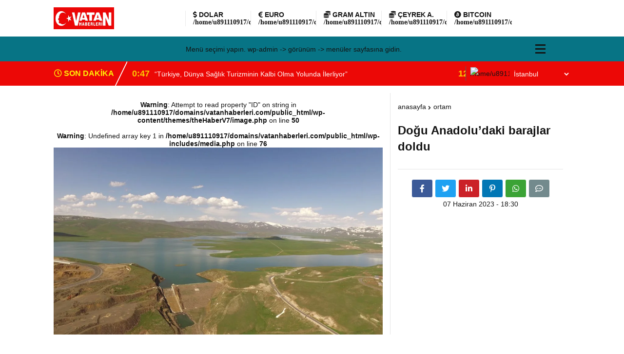

--- FILE ---
content_type: text/html; charset=UTF-8
request_url: https://vatanhaberleri.com/dogu-anadoludaki-barajlar-doldu-2
body_size: 17944
content:
<!DOCTYPE html><html lang="tr"><head><script data-no-optimize="1">var litespeed_docref=sessionStorage.getItem("litespeed_docref");litespeed_docref&&(Object.defineProperty(document,"referrer",{get:function(){return litespeed_docref}}),sessionStorage.removeItem("litespeed_docref"));</script> <meta charset="utf-8"><title>Doğu Anadolu’daki barajlar doldu | Vatan HaberleriVatan Haberleri</title><meta name="viewport" content="width=device-width, initial-scale=1.0, maximum-scale=1.0, user-scalable=0" /><link rel="shortcut icon" href="https://haberv7.thewpdemo.com/wp-content/themes/theHaberV7/images/favicon.ico" /><link rel="preconnect" href="https://fonts.googleapis.com"><link rel="preconnect" href="https://fonts.gstatic.com" crossorigin><meta name="robots" content="max-image-preview:large" /><meta name="author" content="murat uygur"/><meta name="google-site-verification" content="MJ3HkOBznDDiDPwQnE60BigFvRrf2zTnu4q6D-2lhRw" /><link rel="canonical" href="https://vatanhaberleri.com/dogu-anadoludaki-barajlar-doldu-2" /><meta name="generator" content="All in One SEO (AIOSEO) 4.9.3" /><meta property="og:locale" content="tr_TR" /><meta property="og:site_name" content="Vatan Haberleri" /><meta property="og:type" content="article" /><meta property="og:title" content="Doğu Anadolu’daki barajlar doldu | Vatan Haberleri" /><meta property="og:url" content="https://vatanhaberleri.com/dogu-anadoludaki-barajlar-doldu-2" /><meta property="og:image" content="https://vatanhaberleri.com/wp-content/uploads/2017/10/logo-4.png" /><meta property="og:image:secure_url" content="https://vatanhaberleri.com/wp-content/uploads/2017/10/logo-4.png" /><meta property="article:published_time" content="2023-06-07T15:30:13+00:00" /><meta property="article:modified_time" content="2023-06-07T15:30:13+00:00" /><meta name="twitter:card" content="summary_large_image" /><meta name="twitter:site" content="@murattuygur" /><meta name="twitter:title" content="Doğu Anadolu’daki barajlar doldu | Vatan Haberleri" /><meta name="twitter:creator" content="@murattuygur" /><meta name="twitter:image" content="https://vatanhaberleri.com/wp-content/uploads/2017/10/logo-4.png" /> <script type="application/ld+json" class="aioseo-schema">{"@context":"https:\/\/schema.org","@graph":[{"@type":"BreadcrumbList","@id":"https:\/\/vatanhaberleri.com\/dogu-anadoludaki-barajlar-doldu-2#breadcrumblist","itemListElement":[{"@type":"ListItem","@id":"https:\/\/vatanhaberleri.com#listItem","position":1,"name":"Ev","item":"https:\/\/vatanhaberleri.com","nextItem":{"@type":"ListItem","@id":"https:\/\/vatanhaberleri.com\/dogu-anadoludaki-barajlar-doldu-2#listItem","name":"Do\u011fu Anadolu&#8217;daki barajlar doldu"}},{"@type":"ListItem","@id":"https:\/\/vatanhaberleri.com\/dogu-anadoludaki-barajlar-doldu-2#listItem","position":2,"name":"Do\u011fu Anadolu&#8217;daki barajlar doldu","previousItem":{"@type":"ListItem","@id":"https:\/\/vatanhaberleri.com#listItem","name":"Ev"}}]},{"@type":"ItemPage","@id":"https:\/\/vatanhaberleri.com\/dogu-anadoludaki-barajlar-doldu-2#itempage","url":"https:\/\/vatanhaberleri.com\/dogu-anadoludaki-barajlar-doldu-2","name":"Do\u011fu Anadolu\u2019daki barajlar doldu | Vatan Haberleri","inLanguage":"tr-TR","isPartOf":{"@id":"https:\/\/vatanhaberleri.com\/#website"},"breadcrumb":{"@id":"https:\/\/vatanhaberleri.com\/dogu-anadoludaki-barajlar-doldu-2#breadcrumblist"},"author":{"@id":"https:\/\/vatanhaberleri.com\/author\/murat63#author"},"creator":{"@id":"https:\/\/vatanhaberleri.com\/author\/murat63#author"},"datePublished":"2023-06-07T18:30:13+03:00","dateModified":"2023-06-07T18:30:13+03:00"},{"@type":"Organization","@id":"https:\/\/vatanhaberleri.com\/#organization","name":"Vatan Haberleri","description":"haber.siyaset,magazin,son dakika, d\u00fcnya,google,asay\u0131\u015f,sa\u011fl\u0131k,haberleri,g\u00fcndem,tv,gazete,","url":"https:\/\/vatanhaberleri.com\/","logo":{"@type":"ImageObject","url":"https:\/\/vatanhaberleri.com\/wp-content\/uploads\/2025\/02\/indir.jpg","@id":"https:\/\/vatanhaberleri.com\/dogu-anadoludaki-barajlar-doldu-2\/#organizationLogo","width":591,"height":591},"image":{"@id":"https:\/\/vatanhaberleri.com\/dogu-anadoludaki-barajlar-doldu-2\/#organizationLogo"},"sameAs":["https:\/\/twitter.com\/murattuygur"]},{"@type":"Person","@id":"https:\/\/vatanhaberleri.com\/author\/murat63#author","url":"https:\/\/vatanhaberleri.com\/author\/murat63","name":"murat uygur","image":{"@type":"ImageObject","@id":"https:\/\/vatanhaberleri.com\/dogu-anadoludaki-barajlar-doldu-2#authorImage","url":"https:\/\/vatanhaberleri.com\/wp-content\/litespeed\/avatar\/6816a6b386988cd0ae0ff651b2e09821.jpg?ver=1768502425","width":96,"height":96,"caption":"murat uygur"}},{"@type":"WebSite","@id":"https:\/\/vatanhaberleri.com\/#website","url":"https:\/\/vatanhaberleri.com\/","name":"Vatan Haberleri","description":"haber.siyaset,magazin,son dakika, d\u00fcnya,google,asay\u0131\u015f,sa\u011fl\u0131k,haberleri,g\u00fcndem,tv,gazete,","inLanguage":"tr-TR","publisher":{"@id":"https:\/\/vatanhaberleri.com\/#organization"}}]}</script> <link rel='dns-prefetch' href='//www.googletagmanager.com' /><link rel='dns-prefetch' href='//pagead2.googlesyndication.com' /><link rel="alternate" title="oEmbed (JSON)" type="application/json+oembed" href="https://vatanhaberleri.com/wp-json/oembed/1.0/embed?url=https%3A%2F%2Fvatanhaberleri.com%2Fdogu-anadoludaki-barajlar-doldu-2" /><link rel="alternate" title="oEmbed (XML)" type="text/xml+oembed" href="https://vatanhaberleri.com/wp-json/oembed/1.0/embed?url=https%3A%2F%2Fvatanhaberleri.com%2Fdogu-anadoludaki-barajlar-doldu-2&#038;format=xml" /><style id='wp-img-auto-sizes-contain-inline-css' type='text/css'>img:is([sizes=auto i],[sizes^="auto," i]){contain-intrinsic-size:3000px 1500px}
/*# sourceURL=wp-img-auto-sizes-contain-inline-css */</style><link data-optimized="2" rel="stylesheet" href="https://vatanhaberleri.com/wp-content/litespeed/css/cf91378d721fa67e0845e66c90e6b87e.css?ver=f0fe4" /><style id='global-styles-inline-css' type='text/css'>:root{--wp--preset--aspect-ratio--square: 1;--wp--preset--aspect-ratio--4-3: 4/3;--wp--preset--aspect-ratio--3-4: 3/4;--wp--preset--aspect-ratio--3-2: 3/2;--wp--preset--aspect-ratio--2-3: 2/3;--wp--preset--aspect-ratio--16-9: 16/9;--wp--preset--aspect-ratio--9-16: 9/16;--wp--preset--color--black: #000000;--wp--preset--color--cyan-bluish-gray: #abb8c3;--wp--preset--color--white: #ffffff;--wp--preset--color--pale-pink: #f78da7;--wp--preset--color--vivid-red: #cf2e2e;--wp--preset--color--luminous-vivid-orange: #ff6900;--wp--preset--color--luminous-vivid-amber: #fcb900;--wp--preset--color--light-green-cyan: #7bdcb5;--wp--preset--color--vivid-green-cyan: #00d084;--wp--preset--color--pale-cyan-blue: #8ed1fc;--wp--preset--color--vivid-cyan-blue: #0693e3;--wp--preset--color--vivid-purple: #9b51e0;--wp--preset--gradient--vivid-cyan-blue-to-vivid-purple: linear-gradient(135deg,rgb(6,147,227) 0%,rgb(155,81,224) 100%);--wp--preset--gradient--light-green-cyan-to-vivid-green-cyan: linear-gradient(135deg,rgb(122,220,180) 0%,rgb(0,208,130) 100%);--wp--preset--gradient--luminous-vivid-amber-to-luminous-vivid-orange: linear-gradient(135deg,rgb(252,185,0) 0%,rgb(255,105,0) 100%);--wp--preset--gradient--luminous-vivid-orange-to-vivid-red: linear-gradient(135deg,rgb(255,105,0) 0%,rgb(207,46,46) 100%);--wp--preset--gradient--very-light-gray-to-cyan-bluish-gray: linear-gradient(135deg,rgb(238,238,238) 0%,rgb(169,184,195) 100%);--wp--preset--gradient--cool-to-warm-spectrum: linear-gradient(135deg,rgb(74,234,220) 0%,rgb(151,120,209) 20%,rgb(207,42,186) 40%,rgb(238,44,130) 60%,rgb(251,105,98) 80%,rgb(254,248,76) 100%);--wp--preset--gradient--blush-light-purple: linear-gradient(135deg,rgb(255,206,236) 0%,rgb(152,150,240) 100%);--wp--preset--gradient--blush-bordeaux: linear-gradient(135deg,rgb(254,205,165) 0%,rgb(254,45,45) 50%,rgb(107,0,62) 100%);--wp--preset--gradient--luminous-dusk: linear-gradient(135deg,rgb(255,203,112) 0%,rgb(199,81,192) 50%,rgb(65,88,208) 100%);--wp--preset--gradient--pale-ocean: linear-gradient(135deg,rgb(255,245,203) 0%,rgb(182,227,212) 50%,rgb(51,167,181) 100%);--wp--preset--gradient--electric-grass: linear-gradient(135deg,rgb(202,248,128) 0%,rgb(113,206,126) 100%);--wp--preset--gradient--midnight: linear-gradient(135deg,rgb(2,3,129) 0%,rgb(40,116,252) 100%);--wp--preset--font-size--small: 13px;--wp--preset--font-size--medium: 20px;--wp--preset--font-size--large: 36px;--wp--preset--font-size--x-large: 42px;--wp--preset--spacing--20: 0.44rem;--wp--preset--spacing--30: 0.67rem;--wp--preset--spacing--40: 1rem;--wp--preset--spacing--50: 1.5rem;--wp--preset--spacing--60: 2.25rem;--wp--preset--spacing--70: 3.38rem;--wp--preset--spacing--80: 5.06rem;--wp--preset--shadow--natural: 6px 6px 9px rgba(0, 0, 0, 0.2);--wp--preset--shadow--deep: 12px 12px 50px rgba(0, 0, 0, 0.4);--wp--preset--shadow--sharp: 6px 6px 0px rgba(0, 0, 0, 0.2);--wp--preset--shadow--outlined: 6px 6px 0px -3px rgb(255, 255, 255), 6px 6px rgb(0, 0, 0);--wp--preset--shadow--crisp: 6px 6px 0px rgb(0, 0, 0);}:where(.is-layout-flex){gap: 0.5em;}:where(.is-layout-grid){gap: 0.5em;}body .is-layout-flex{display: flex;}.is-layout-flex{flex-wrap: wrap;align-items: center;}.is-layout-flex > :is(*, div){margin: 0;}body .is-layout-grid{display: grid;}.is-layout-grid > :is(*, div){margin: 0;}:where(.wp-block-columns.is-layout-flex){gap: 2em;}:where(.wp-block-columns.is-layout-grid){gap: 2em;}:where(.wp-block-post-template.is-layout-flex){gap: 1.25em;}:where(.wp-block-post-template.is-layout-grid){gap: 1.25em;}.has-black-color{color: var(--wp--preset--color--black) !important;}.has-cyan-bluish-gray-color{color: var(--wp--preset--color--cyan-bluish-gray) !important;}.has-white-color{color: var(--wp--preset--color--white) !important;}.has-pale-pink-color{color: var(--wp--preset--color--pale-pink) !important;}.has-vivid-red-color{color: var(--wp--preset--color--vivid-red) !important;}.has-luminous-vivid-orange-color{color: var(--wp--preset--color--luminous-vivid-orange) !important;}.has-luminous-vivid-amber-color{color: var(--wp--preset--color--luminous-vivid-amber) !important;}.has-light-green-cyan-color{color: var(--wp--preset--color--light-green-cyan) !important;}.has-vivid-green-cyan-color{color: var(--wp--preset--color--vivid-green-cyan) !important;}.has-pale-cyan-blue-color{color: var(--wp--preset--color--pale-cyan-blue) !important;}.has-vivid-cyan-blue-color{color: var(--wp--preset--color--vivid-cyan-blue) !important;}.has-vivid-purple-color{color: var(--wp--preset--color--vivid-purple) !important;}.has-black-background-color{background-color: var(--wp--preset--color--black) !important;}.has-cyan-bluish-gray-background-color{background-color: var(--wp--preset--color--cyan-bluish-gray) !important;}.has-white-background-color{background-color: var(--wp--preset--color--white) !important;}.has-pale-pink-background-color{background-color: var(--wp--preset--color--pale-pink) !important;}.has-vivid-red-background-color{background-color: var(--wp--preset--color--vivid-red) !important;}.has-luminous-vivid-orange-background-color{background-color: var(--wp--preset--color--luminous-vivid-orange) !important;}.has-luminous-vivid-amber-background-color{background-color: var(--wp--preset--color--luminous-vivid-amber) !important;}.has-light-green-cyan-background-color{background-color: var(--wp--preset--color--light-green-cyan) !important;}.has-vivid-green-cyan-background-color{background-color: var(--wp--preset--color--vivid-green-cyan) !important;}.has-pale-cyan-blue-background-color{background-color: var(--wp--preset--color--pale-cyan-blue) !important;}.has-vivid-cyan-blue-background-color{background-color: var(--wp--preset--color--vivid-cyan-blue) !important;}.has-vivid-purple-background-color{background-color: var(--wp--preset--color--vivid-purple) !important;}.has-black-border-color{border-color: var(--wp--preset--color--black) !important;}.has-cyan-bluish-gray-border-color{border-color: var(--wp--preset--color--cyan-bluish-gray) !important;}.has-white-border-color{border-color: var(--wp--preset--color--white) !important;}.has-pale-pink-border-color{border-color: var(--wp--preset--color--pale-pink) !important;}.has-vivid-red-border-color{border-color: var(--wp--preset--color--vivid-red) !important;}.has-luminous-vivid-orange-border-color{border-color: var(--wp--preset--color--luminous-vivid-orange) !important;}.has-luminous-vivid-amber-border-color{border-color: var(--wp--preset--color--luminous-vivid-amber) !important;}.has-light-green-cyan-border-color{border-color: var(--wp--preset--color--light-green-cyan) !important;}.has-vivid-green-cyan-border-color{border-color: var(--wp--preset--color--vivid-green-cyan) !important;}.has-pale-cyan-blue-border-color{border-color: var(--wp--preset--color--pale-cyan-blue) !important;}.has-vivid-cyan-blue-border-color{border-color: var(--wp--preset--color--vivid-cyan-blue) !important;}.has-vivid-purple-border-color{border-color: var(--wp--preset--color--vivid-purple) !important;}.has-vivid-cyan-blue-to-vivid-purple-gradient-background{background: var(--wp--preset--gradient--vivid-cyan-blue-to-vivid-purple) !important;}.has-light-green-cyan-to-vivid-green-cyan-gradient-background{background: var(--wp--preset--gradient--light-green-cyan-to-vivid-green-cyan) !important;}.has-luminous-vivid-amber-to-luminous-vivid-orange-gradient-background{background: var(--wp--preset--gradient--luminous-vivid-amber-to-luminous-vivid-orange) !important;}.has-luminous-vivid-orange-to-vivid-red-gradient-background{background: var(--wp--preset--gradient--luminous-vivid-orange-to-vivid-red) !important;}.has-very-light-gray-to-cyan-bluish-gray-gradient-background{background: var(--wp--preset--gradient--very-light-gray-to-cyan-bluish-gray) !important;}.has-cool-to-warm-spectrum-gradient-background{background: var(--wp--preset--gradient--cool-to-warm-spectrum) !important;}.has-blush-light-purple-gradient-background{background: var(--wp--preset--gradient--blush-light-purple) !important;}.has-blush-bordeaux-gradient-background{background: var(--wp--preset--gradient--blush-bordeaux) !important;}.has-luminous-dusk-gradient-background{background: var(--wp--preset--gradient--luminous-dusk) !important;}.has-pale-ocean-gradient-background{background: var(--wp--preset--gradient--pale-ocean) !important;}.has-electric-grass-gradient-background{background: var(--wp--preset--gradient--electric-grass) !important;}.has-midnight-gradient-background{background: var(--wp--preset--gradient--midnight) !important;}.has-small-font-size{font-size: var(--wp--preset--font-size--small) !important;}.has-medium-font-size{font-size: var(--wp--preset--font-size--medium) !important;}.has-large-font-size{font-size: var(--wp--preset--font-size--large) !important;}.has-x-large-font-size{font-size: var(--wp--preset--font-size--x-large) !important;}
/*# sourceURL=global-styles-inline-css */</style><style id='classic-theme-styles-inline-css' type='text/css'>/*! This file is auto-generated */
.wp-block-button__link{color:#fff;background-color:#32373c;border-radius:9999px;box-shadow:none;text-decoration:none;padding:calc(.667em + 2px) calc(1.333em + 2px);font-size:1.125em}.wp-block-file__button{background:#32373c;color:#fff;text-decoration:none}
/*# sourceURL=/wp-includes/css/classic-themes.min.css */</style><link rel="https://api.w.org/" href="https://vatanhaberleri.com/wp-json/" /><link rel="alternate" title="JSON" type="application/json" href="https://vatanhaberleri.com/wp-json/wp/v2/media/143014" /><link rel="EditURI" type="application/rsd+xml" title="RSD" href="https://vatanhaberleri.com/xmlrpc.php?rsd" /><meta name="generator" content="WordPress 6.9" /><link rel='shortlink' href='https://vatanhaberleri.com/?p=143014' /><meta name="generator" content="Site Kit by Google 1.170.0" /><meta name="google-adsense-platform-account" content="ca-host-pub-2644536267352236"><meta name="google-adsense-platform-domain" content="sitekit.withgoogle.com"> <script type="litespeed/javascript" data-src="https://pagead2.googlesyndication.com/pagead/js/adsbygoogle.js?client=ca-pub-6633263197157752&amp;host=ca-host-pub-2644536267352236" crossorigin="anonymous"></script> <style type="text/css" id="wp-custom-css">.sonDakika {
	background:#ec0806!important;
}
nav.headerMenu ul.ulMenu li a {
color: white!important;
}
a.uyegir2 {
display: none!important;
}</style> <script type="litespeed/javascript">var varsayilanSehir="istanbul"</script> </head><body><div class="reklamCerceve"></div><header><div class="logoAlani"><div class="siteyiOrtala"><div class="logoSolu"><div class="mobilll-menu">
<input id="mobilll__toggle" type="checkbox" />
<label class="mobilll__btn" for="mobilll__toggle">
<span></span>
</label><ul class="mobilll__box"><div class="scrollbar" id="style-1"><div class="force-overflow"><div class="menuMobill">
<strong>KATEGORİLER</strong></div></div></div></ul></div></div><div class="logo">
<a href="https://vatanhaberleri.com" title="Doğu Anadolu’daki barajlar doldu | Vatan HaberleriVatan Haberleri">
<img data-lazyloaded="1" src="[data-uri]" data-src="https://vatanhaberleri.com/wp-content/uploads/2023/02/PHOTO-2023-02-01-17-59-42.jpg" title="Doğu Anadolu’daki barajlar doldu | Vatan HaberleriVatan Haberleri" width="153" height="45"/>
</a></div><div class="logoSagi">
<a class="uyegir3" href="/uye-paneli" title="Üye Paneli"><i class="fas fa-user-circle"></i></a>
<a href="#search" title="Arama Yap"><i class="fa fa-search"></i></a></div><div id="search">
<span class="close"><i class="fas fa-times"></i></span><form role="search" id="searchform" action="https://vatanhaberleri.com/" method="get">
<input value="" name="s" type="text" placeholder="haber ara..."/></form></div><div class="logoYani"><div class="anaFinansBilgi"><div class="anaFinansIc">
<strong><i class="fas fa-dollar-sign"></i> DOLAR</strong>
<span><i class="fas fa-caret-<br />
<b>Warning</b>:  Attempt to read property "dolarYon" on null in <b>/home/u891110917/domains/vatanhaberleri.com/public_html/wp-content/themes/theHaberV7/dosyalar/moduller/header1.php</b> on line <b>85</b><br />
up"></i></span>
<font class="<br />
<b>Warning</b>:  Attempt to read property "dolarYon" on null in <b>/home/u891110917/domains/vatanhaberleri.com/public_html/wp-content/themes/theHaberV7/dosyalar/moduller/header1.php</b> on line <b>86</b><br />
up"><br />
<b>Warning</b>:  Attempt to read property "dolarSatis" on null in <b>/home/u891110917/domains/vatanhaberleri.com/public_html/wp-content/themes/theHaberV7/dosyalar/moduller/header1.php</b> on line <b>86</b><br />
</font>
<font> <br />
<b>Warning</b>:  Attempt to read property "dolarFark" on null in <b>/home/u891110917/domains/vatanhaberleri.com/public_html/wp-content/themes/theHaberV7/dosyalar/moduller/header1.php</b> on line <b>87</b><br />
</font></div><div class="anaFinansIc">
<strong><i class="fas fa-euro-sign"></i> EURO</strong>
<span><i class="fas fa-caret-<br />
<b>Warning</b>:  Attempt to read property "euroYon" on null in <b>/home/u891110917/domains/vatanhaberleri.com/public_html/wp-content/themes/theHaberV7/dosyalar/moduller/header1.php</b> on line <b>92</b><br />
up"></i></span>
<font class="<br />
<b>Warning</b>:  Attempt to read property "euroYon" on null in <b>/home/u891110917/domains/vatanhaberleri.com/public_html/wp-content/themes/theHaberV7/dosyalar/moduller/header1.php</b> on line <b>93</b><br />
up"><br />
<b>Warning</b>:  Attempt to read property "euroSatis" on null in <b>/home/u891110917/domains/vatanhaberleri.com/public_html/wp-content/themes/theHaberV7/dosyalar/moduller/header1.php</b> on line <b>93</b><br />
</font>
<font> <br />
<b>Warning</b>:  Attempt to read property "euroFark" on null in <b>/home/u891110917/domains/vatanhaberleri.com/public_html/wp-content/themes/theHaberV7/dosyalar/moduller/header1.php</b> on line <b>94</b><br />
</font></div><div class="anaFinansIc">
<strong><i class="fas fa-coins"></i> GRAM ALTIN</strong>
<span><i class="fas fa-caret-<br />
<b>Warning</b>:  Attempt to read property "gramYon" on null in <b>/home/u891110917/domains/vatanhaberleri.com/public_html/wp-content/themes/theHaberV7/dosyalar/moduller/header1.php</b> on line <b>99</b><br />
up"></i></span>
<font class="<br />
<b>Warning</b>:  Attempt to read property "gramYon" on null in <b>/home/u891110917/domains/vatanhaberleri.com/public_html/wp-content/themes/theHaberV7/dosyalar/moduller/header1.php</b> on line <b>100</b><br />
up"><br />
<b>Warning</b>:  Attempt to read property "gramSatis" on null in <b>/home/u891110917/domains/vatanhaberleri.com/public_html/wp-content/themes/theHaberV7/dosyalar/moduller/header1.php</b> on line <b>100</b><br />
</font>
<font> <br />
<b>Warning</b>:  Attempt to read property "gramFark" on null in <b>/home/u891110917/domains/vatanhaberleri.com/public_html/wp-content/themes/theHaberV7/dosyalar/moduller/header1.php</b> on line <b>101</b><br />
</font></div><div class="anaFinansIc">
<strong><i class="fas fa-coins"></i> ÇEYREK A.</strong>
<span><i class="fas fa-caret-<br />
<b>Warning</b>:  Attempt to read property "ceyrekYon" on null in <b>/home/u891110917/domains/vatanhaberleri.com/public_html/wp-content/themes/theHaberV7/dosyalar/moduller/header1.php</b> on line <b>106</b><br />
up"></i></span>
<font class="<br />
<b>Warning</b>:  Attempt to read property "ceyrekYon" on null in <b>/home/u891110917/domains/vatanhaberleri.com/public_html/wp-content/themes/theHaberV7/dosyalar/moduller/header1.php</b> on line <b>107</b><br />
up"><br />
<b>Warning</b>:  Attempt to read property "ceyrekSatis" on null in <b>/home/u891110917/domains/vatanhaberleri.com/public_html/wp-content/themes/theHaberV7/dosyalar/moduller/header1.php</b> on line <b>107</b><br />
</font>
<font> <br />
<b>Warning</b>:  Attempt to read property "ceyrekFark" on null in <b>/home/u891110917/domains/vatanhaberleri.com/public_html/wp-content/themes/theHaberV7/dosyalar/moduller/header1.php</b> on line <b>108</b><br />
</font></div><div class="anaFinansIc">
<strong><i class="fab fa-bitcoin"></i> BITCOIN</strong>
<span><i class="fas fa-caret-<br />
<b>Warning</b>:  Attempt to read property "btcYon" on null in <b>/home/u891110917/domains/vatanhaberleri.com/public_html/wp-content/themes/theHaberV7/dosyalar/moduller/header1.php</b> on line <b>113</b><br />
up"></i></span>
<font class="<br />
<b>Warning</b>:  Attempt to read property "btcYon" on null in <b>/home/u891110917/domains/vatanhaberleri.com/public_html/wp-content/themes/theHaberV7/dosyalar/moduller/header1.php</b> on line <b>114</b><br />
up"><br />
<b>Warning</b>:  Attempt to read property "btcFiyat" on null in <b>/home/u891110917/domains/vatanhaberleri.com/public_html/wp-content/themes/theHaberV7/dosyalar/moduller/header1.php</b> on line <b>114</b><br />
</font>
<font> <br />
<b>Warning</b>:  Attempt to read property "btcDegisim" on null in <b>/home/u891110917/domains/vatanhaberleri.com/public_html/wp-content/themes/theHaberV7/dosyalar/moduller/header1.php</b> on line <b>115</b><br />
</font></div></div><a class="uyegir2" href="/uye-paneli" title="Üye Paneli"><i class="fas fa-user-circle"></i><font>ÜYE PANELİ</font></a></div></div></div><nav class="headerMenu"><div class="siteyiOrtala"><div style="width: calc(100% - 75px);height: auto;float: left;line-height: 50px;font-size:  14px;color:  #131313;text-align: center;">Menü seçimi yapın. wp-admin -> görünüm -> menüler sayfasına gidin.</div><div class="menuEk"><div class="araclar-menu">
<input id="araclar__toggle" type="checkbox" />
<label class="araclar__btn" for="araclar__toggle">
<span></span>
</label><ul class="araclar__box"><div class="scrollbar" id="style-1"><div class="force-overflow"><form method="get" id="searchform" class="aramayap cf acilirArama" action="https://vatanhaberleri.com/">
<input type="text" value="" placeholder="haber ara..." name="s" id="s">
<button type="submit" class="s"><i class="fas fa-search"></i></button></form><div class="temizle"></div><li>
<a href="/yerel-haberler" title="YEREL HABERLER">
<i class="fas fa-newspaper"></i>
<span>YEREL HABERLER</span>
</a></li><li>
<a href="/kategori/foto-galeri" title="FOTO GALERI">
<i class="fas fa-camera"></i>
<span>FOTO GALERI</span>
</a></li><li>
<a href="/kategori/video-galeri" title="VIDEO GALERI">
<i class="fab fa-youtube"></i>
<span>VIDEO GALERI</span>
</a></li><li>
<a href="/canli-tv-izle" title="CANLI TV İZLE">
<i class="fas fa-desktop"></i>
<span>CANLI TV İZLE</span>
</a></li><li>
<a href="/trafik-durumu" title="TRAFİK DURUMU">
<i class="fas fa-car"></i>
<span>TRAFİK DURUMU</span>
</a></li><li>
<a href="/nobetci-eczaneler" title="NÖBETÇİ ECZANELER">
<i class="fas fa-prescription-bottle-alt"></i>
<span>NÖBETÇİ ECZANELER</span>
</a></li><li>
<a href="/canli-sonuclar" title="CANLI SONUÇLAR">
<i class="far fa-futbol"></i>
<span>CANLI SONUÇLAR</span>
</a></li><li>
<a href="/haber-gonder" title="HABER GÖNDER">
<i class="fas fa-share-square"></i>
<span>HABER GÖNDER</span>
</a></li><li>
<a href="/puan-durumu" title="PUAN DURUMU">
<i class="fas fa-list-ol"></i>
<span>PUAN DURUMU</span>
</a></li><li>
<a href="/fikstur" title="HAFTALIK FİKSTÜR">
<i class="fas fa-clipboard-list"></i>
<span>HAFTALIK FİKSTÜR</span>
</a></li><li>
<a href="/burclar?burc=koc" title="GÜNLÜK BURÇLAR">
<i class="fas fa-balance-scale"></i>
<span>GÜNLÜK BURÇLAR</span>
</a></li><li>
<a href="/covid-19" title="COVID-19 TABLO">
<i class="fas fa-virus"></i>
<span>COVID-19 TABLO</span>
</a></li><li>
<a href="/gazeteler" title="GÜNLÜK GAZETELER">
<i class="far fa-newspaper"></i>
<span>GÜNLÜK GAZETELER</span>
</a></li><li>
<a href="/firma-rehberi" title="FİRMA REHBERİ">
<i class="far fa-building"></i>
<span>FİRMA REHBERİ</span>
</a></li><li>
<a href="/firma-ekle" title="FİRMA EKLE">
<i class="far fa-plus-square"></i>
<span>FİRMA EKLE</span>
</a></li><li>
<a href="/hava-durumu" title="HAVA DURUMU">
<i class="fas fa-cloud-sun"></i>
<span>HAVA DURUMU</span>
</a></li><li>
<a href="/namaz-vakitleri" title="NAMAZ VAKİTLERİ">
<i class="fas fa-mosque"></i>
<span>NAMAZ VAKİTLERİ</span>
</a></li><li>
<a href="/yazarlar" title="KÖŞE YAZARLARI">
<i class="fas fa-pencil-alt"></i>
<span>KÖŞE YAZARLARI</span>
</a></li><li>
<a href="/iletisim" title="BİZE ULAŞIN">
<i class="fas fa-envelope-open"></i>
<span>BİZE ULAŞIN</span>
</a></li></div></div></ul></div></div></div></nav></header><div class="temizle"></div><div class="sonDakika"><div class="siteyiOrtala"><div class="sonBaslik"><i class="far fa-clock"></i> SON DAKİKA</div><div class="sonDakikaIcerik"><div class="swiper-wrapper"><div class="swiper-slide">
<a href="https://vatanhaberleri.com/turkiye-dunya-saglik-turizminin-kalbi-olma-yolunda-ilerliyor-h155482.html" title="“Türkiye, Dünya Sağlık Turizminin Kalbi Olma Yolunda İlerliyor”">
<time>0:47</time>
<span>“Türkiye, Dünya Sağlık Turizminin Kalbi Olma Yolunda İlerliyor”</span>
</a></div><div class="swiper-slide">
<a href="https://vatanhaberleri.com/cumhurbaskani-erdogan-cok-onemli-diyerek-duyurdu-h155467.html" title="Cumhurbaşkanı Erdoğan &#8216;çok önemli&#8217; diyerek duyurdu!">
<time>12:42</time>
<span>Cumhurbaşkanı Erdoğan &#8216;çok önemli&#8217; diyerek duyurdu!</span>
</a></div><div class="swiper-slide">
<a href="https://vatanhaberleri.com/trumpin-temsilcisi-witkoff-ateskes-muzakerelerinde-pes-etti-h155463.html" title="Trump&#8217;ın temsilcisi Witkoff ateşkes müzakerelerinde pes etti!">
<time>22:56</time>
<span>Trump&#8217;ın temsilcisi Witkoff ateşkes müzakerelerinde pes etti!</span>
</a></div><div class="swiper-slide">
<a href="https://vatanhaberleri.com/50-milyon-lira-dolandiricilik-iddiasiyla-yargilaniyor-eski-kaymakam-h154526.html" title="50 milyon lira dolandırıcılık iddiasıyla yargılanıyor! Eski kaymakam">
<time>16:43</time>
<span>50 milyon lira dolandırıcılık iddiasıyla yargılanıyor! Eski kaymakam</span>
</a></div><div class="swiper-slide">
<a href="https://vatanhaberleri.com/kayip-narin-icin-bakan-tunctan-yeni-aciklama-kime-ait-oldugu-tespit-edilemedi-h154521.html" title="Kayıp Narin için Bakan Tunç&#8217;tan yeni açıklama: &#8220;Kime ait olduğu tespit edilemedi&#8221;">
<time>11:59</time>
<span>Kayıp Narin için Bakan Tunç&#8217;tan yeni açıklama: &#8220;Kime ait olduğu tespit edilemedi&#8221;</span>
</a></div><div class="swiper-slide">
<a href="https://vatanhaberleri.com/murat-uygurun-yonetmenligini-yaptigi-film-sinemalarda-yogun-ilgi-gordu-h154508.html" title="Murat Uygur&#8217;un Yönetmenliğini Yaptığı Film Sinemalarda Yoğun İlgi Gördü">
<time>17:06</time>
<span>Murat Uygur&#8217;un Yönetmenliğini Yaptığı Film Sinemalarda Yoğun İlgi Gördü</span>
</a></div><div class="swiper-slide">
<a href="https://vatanhaberleri.com/borsa-doviz-altinda-yon-nereye-kayiyor-h154505.html" title="Borsa, döviz, altında yön nereye kayıyor?">
<time>13:30</time>
<span>Borsa, döviz, altında yön nereye kayıyor?</span>
</a></div><div class="swiper-slide">
<a href="https://vatanhaberleri.com/diyanet-isleri-baskani-ali-erbastan-dikkat-ceken-ataturk-mesaji-h154488.html" title="Diyanet İşleri Başkanı Ali Erbaş&#8217;tan dikkat çeken &#8216;Atatürk&#8217; mesajı!">
<time>12:45</time>
<span>Diyanet İşleri Başkanı Ali Erbaş&#8217;tan dikkat çeken &#8216;Atatürk&#8217; mesajı!</span>
</a></div><div class="swiper-slide">
<a href="https://vatanhaberleri.com/erdogan-ozkana-manevi-tazminat-davasi-acti-h154499.html" title="Erdoğan, Özkan’a manevi tazminat davası açtı">
<time>11:36</time>
<span>Erdoğan, Özkan’a manevi tazminat davası açtı</span>
</a></div><div class="swiper-slide">
<a href="https://vatanhaberleri.com/serenay-sarikaya-zerrin-ozerin-de-kalbini-caldi-h154494.html" title="Serenay Sarıkaya, Zerrin Özer&#8217;in de kalbini çaldı:">
<time>9:12</time>
<span>Serenay Sarıkaya, Zerrin Özer&#8217;in de kalbini çaldı:</span>
</a></div></div></div><div class="havaDurumuHeader"><div class="box">
<img class="havaResim" src="https://vatanhaberleri.com/wp-content/themes/theHaberV7/images/havaicon/<br />
<b>Warning</b>:  Attempt to read property "havaResim" on null in <b>/home/u891110917/domains/vatanhaberleri.com/public_html/wp-content/themes/theHaberV7/dosyalar/moduller/header-havadurumu.php</b> on line <b>16</b><br />
" alt="hava"/>
<strong class="havaSuanDerece"><br />
<b>Warning</b>:  Attempt to read property "havaSuanDerece" on null in <b>/home/u891110917/domains/vatanhaberleri.com/public_html/wp-content/themes/theHaberV7/dosyalar/moduller/header-havadurumu.php</b> on line <b>17</b><br />
</strong></div>
<select id="havaDurumuSelect" name="havadurumu" onchange="javascript:havaDurumuV6(this.value)" class="form"><option value="adana">Adana</option><option value="adiyaman">Adıyaman</option><option value="afyon">Afyon</option><option value="agri">Ağrı</option><option value="aksaray">Aksaray</option><option value="amasya">Amasya</option><option value="ankara">Ankara</option><option value="antalya">Antalya</option><option value="ardahan">Ardahan</option><option value="artvin">Artvin</option><option value="aydin">Aydın</option><option value="balikesir">Balıkesir</option><option value="bartin">Bartın</option><option value="batman">Batman</option><option value="bayburt">Bayburt</option><option value="bilecik">Bilecik</option><option value="bingol">Bingöl</option><option value="bitlis">Bitlis</option><option value="bolu">Bolu</option><option value="burdur">Burdur</option><option value="bursa">Bursa</option><option value="canakkale">Çanakkale</option><option value="cankiri">Çankırı</option><option value="corum">Çorum</option><option value="denizli">Denizli</option><option value="diyarbakir">Diyarbakır</option><option value="duzce">Düzce</option><option value="edirne">Edirne</option><option value="elazig">Elazığ</option><option value="erzincan">Erzincan</option><option value="erzurum">Erzurum</option><option value="eskisehir">Eskişehir</option><option value="gaziantep">Gaziantep</option><option value="giresun">Giresun</option><option value="gumushane">Gümüşhane</option><option value="hakkari">Hakkari</option><option value="hatay">Hatay</option><option value="igdir">Iğdır</option><option value="isparta">Isparta</option><option value="istanbul" selected="selected">İstanbul</option><option value="izmir">İzmir</option><option value="kahramanmaras">K.Maraş</option><option value="karabuk">Karabük</option><option value="karaman">Karaman</option><option value="kars">Kars</option><option value="kastamonu">Kastamonu</option><option value="kayseri">Kayseri</option><option value="kirikkale">Kırıkkale</option><option value="kirklareli">Kırklareli</option><option value="kirsehir">Kırşehir</option><option value="kilis">Kilis</option><option value="kocaeli">Kocaeli</option><option value="konya">Konya</option><option value="kutahya">Kütahya</option><option value="malatya">Malatya</option><option value="manisa">Manisa</option><option value="mardin">Mardin</option><option value="mersin">Mersin</option><option value="mugla">Muğla</option><option value="mus">Muş</option><option value="nevsehir">Nevşehir</option><option value="nigde">Niğde</option><option value="ordu">Ordu</option><option value="osmaniye">Osmaniye</option><option value="rize">Rize</option><option value="sakarya">Sakarya</option><option value="samsun">Samsun</option><option value="siirt">Siirt</option><option value="sinop">Sinop</option><option value="sivas">Sivas</option><option value="sanliurfa">Şanlıurfa</option><option value="sirnak">Şırnak</option><option value="tekirdag">Tekirdağ</option><option value="tokat">Tokat</option><option value="trabzon">Trabzon</option><option value="tunceli">Tunceli</option><option value="usak">Uşak</option><option value="van">Van</option><option value="yalova">Yalova</option><option value="yozgat">Yozgat</option><option value="zonguldak">Zonguldak</option></select></div></div></div><div class="temizle"></div><div class="temizle"></div><style>nav.headerMenu {
background: #077485!important;
border-top: 1px solid #077485!important;
}
nav.headerMenu ul li a {
color: #ffffff;
}
nav.headerMenu ul li a:after {
background: #ffffff;
}
.aramaAc,
.aracMenuA {
color: #ffffff;
}
.kategoriListe2 .sonIcerik {
margin-top: 0px;
margin-bottom: 15px;
}
.galeriYon a.post-page-numbers:nth-of-type(2n) {
right: 0px;
}</style><div class="siteyiOrtala"><div class="altSayfalar"><div class="fotoGaleriBir"><div class="galeriSol"><div class="fotoGaleriIc">
<br />
<b>Warning</b>:  Attempt to read property "ID" on string in <b>/home/u891110917/domains/vatanhaberleri.com/public_html/wp-content/themes/theHaberV7/image.php</b> on line <b>50</b><br />
<br />
<b>Warning</b>:  Undefined array key 1 in <b>/home/u891110917/domains/vatanhaberleri.com/public_html/wp-includes/media.php</b> on line <b>76</b><br />
<img data-lazyloaded="1" src="[data-uri]" data-src="https://vatanhaberleri.com/wp-content/uploads/2023/06/dogu-anadoludaki-barajlar-doldu-8d8b9497862d8d4fa6a111406de92eda.jpg" width="800" height="455" /><div class="galeriYon"></div></div></div><div class="galeriSag"><div class="siteHaritasi"><ul id="breadcrumbs" class="breadcrumbs"><li class="item-home"><a class="bread-link bread-home" href="https://vatanhaberleri.com" title="Anasayfa">Anasayfa</a></li><li class="item-cat item-custom-post-type-attachment"><a class="bread-cat bread-custom-post-type-attachment" href="" title="Ortam">Ortam</a></li><li class="item-current item-143014"><strong class="bread-current bread-143014" title="Doğu Anadolu&#8217;daki barajlar doldu">Doğu Anadolu&#8217;daki barajlar doldu</strong></li></ul></div><h1 style="padding: 5px 0px 0px 0px; margin-bottom: 5px; width: calc(100% - 0px);">Doğu Anadolu&#8217;daki barajlar doldu</h1><p></p><div class="temizle"></div><div class="etiketler"></div><div class="temizle"></div><div class="tarihSosyal"><div class="sosyalMedya">
<a target="_blank"5 href="http://www.facebook.com/share.php?u=https://vatanhaberleri.com/dogu-anadoludaki-barajlar-doldu-2" title="facebook"><i class="fab fa-facebook-f"></i></a>
<a target="_blank" href="http://twitter.com/intent/tweet?text=Doğu Anadolu&#8217;daki barajlar doldu&url=https://vatanhaberleri.com/dogu-anadoludaki-barajlar-doldu-2" title="twitter"><i class="fab fa-twitter"></i></a>
<a target="_blank" href="http://www.linkedin.com/shareArticle?mini=true&url=https://vatanhaberleri.com/dogu-anadoludaki-barajlar-doldu-2" title="linkedin"><i class="fab fa-linkedin-in"></i></a>
<a target="_blank" href="http://pinterest.com/pin/create/button/?url=https://vatanhaberleri.com/dogu-anadoludaki-barajlar-doldu-2&media=&description=Doğu Anadolu&#8217;daki barajlar doldu" title="pinterest"><i class="fab fa-pinterest-p"></i></a>
<a target="_blank" href="https://wa.me/?text=https://vatanhaberleri.com/dogu-anadoludaki-barajlar-doldu-2" data-action="share/whatsapp/share"><i class="fab fa-whatsapp"></i></a>
<a href="https://vatanhaberleri.com/dogu-anadoludaki-barajlar-doldu-2#respond" title="yorum yaz"><i class="far fa-comment-dots"></i></a></div>
<span class="tarih">07 Haziran 2023 - 18:30</span></div><div class="temizle"></div></div></div><div class="siteSol"><div class="yorumAlani"><h3>YORUM ALANI</h3><div id="respond"><article class="comment-list"><p class="nocomments">Bu yazı yorumlara kapatılmıştır.</p></article><div class="yorumYap"></div></div></div></div><div class="siteSag"><div class="sagIcerik"><h4>SON DAKİKA</h4><div class="sonIcerik">
<a href="https://vatanhaberleri.com/turkiye-dunya-saglik-turizminin-kalbi-olma-yolunda-ilerliyor-h155482.html" title="“Türkiye, Dünya Sağlık Turizminin Kalbi Olma Yolunda İlerliyor”"><figure>
<img data-lazyloaded="1" src="[data-uri]" data-src="https://vatanhaberleri.com/wp-content/uploads/2026/01/WhatsApp-Image-2025-10-01-at-18.57.24.jpeg" alt="“Türkiye, Dünya Sağlık Turizminin Kalbi Olma Yolunda İlerliyor”" width="300" height="92"/></figure><figcaption><span>1</span><h3>“Türkiye, Dünya Sağlık Turizminin Kalbi Olma Yolunda İlerliyor”</h3></figcaption>
<font>08/01/2026-00:47</font>
</a></div><div class="sonIcerik">
<a href="https://vatanhaberleri.com/cumhurbaskani-erdogan-cok-onemli-diyerek-duyurdu-h155467.html" title="Cumhurbaşkanı Erdoğan &#8216;çok önemli&#8217; diyerek duyurdu!"><figure>
<img data-lazyloaded="1" src="[data-uri]" data-src="https://vatanhaberleri.com/wp-content/uploads/2025/06/1200xauto-2.webp" alt="Cumhurbaşkanı Erdoğan &#8216;çok önemli&#8217; diyerek duyurdu!" width="300" height="92"/></figure><figcaption><span>2</span><h3>Cumhurbaşkanı Erdoğan &#8216;çok önemli&#8217; diyerek duyurdu!</h3></figcaption>
<font>11/06/2025-12:42</font>
</a></div><div class="sonIcerik">
<a href="https://vatanhaberleri.com/trumpin-temsilcisi-witkoff-ateskes-muzakerelerinde-pes-etti-h155463.html" title="Trump&#8217;ın temsilcisi Witkoff ateşkes müzakerelerinde pes etti!"><figure>
<img data-lazyloaded="1" src="[data-uri]" data-src="https://vatanhaberleri.com/wp-content/uploads/2025/05/20122523-640x480-1.webp" alt="Trump&#8217;ın temsilcisi Witkoff ateşkes müzakerelerinde pes etti!" width="300" height="92"/></figure><figcaption><span>3</span><h3>Trump&#8217;ın temsilcisi Witkoff ateşkes müzakerelerinde pes etti!</h3></figcaption>
<font>16/05/2025-22:56</font>
</a></div><div class="sonIcerik">
<a href="https://vatanhaberleri.com/50-milyon-lira-dolandiricilik-iddiasiyla-yargilaniyor-eski-kaymakam-h154526.html" title="50 milyon lira dolandırıcılık iddiasıyla yargılanıyor! Eski kaymakam"><figure>
<img data-lazyloaded="1" src="[data-uri]" data-src="https://vatanhaberleri.com/wp-content/uploads/2024/09/19081907-640x480-1.webp" alt="50 milyon lira dolandırıcılık iddiasıyla yargılanıyor! Eski kaymakam" width="300" height="92"/></figure><figcaption><span>4</span><h3>50 milyon lira dolandırıcılık iddiasıyla yargılanıyor! Eski kaymakam</h3></figcaption>
<font>03/09/2024-16:43</font>
</a></div><div class="sonIcerik">
<a href="https://vatanhaberleri.com/kayip-narin-icin-bakan-tunctan-yeni-aciklama-kime-ait-oldugu-tespit-edilemedi-h154521.html" title="Kayıp Narin için Bakan Tunç&#8217;tan yeni açıklama: &#8220;Kime ait olduğu tespit edilemedi&#8221;"><figure>
<img data-lazyloaded="1" src="[data-uri]" data-src="https://vatanhaberleri.com/wp-content/uploads/2024/09/19081250-640x480-1.webp" alt="Kayıp Narin için Bakan Tunç&#8217;tan yeni açıklama: &#8220;Kime ait olduğu tespit edilemedi&#8221;" width="300" height="92"/></figure><figcaption><span>5</span><h3>Kayıp Narin için Bakan Tunç&#8217;tan yeni açıklama: &#8220;Kime ait olduğu tespit edilemedi&#8221;</h3></figcaption>
<font>03/09/2024-11:59</font>
</a></div></div></div></div></div><footer class="footer"><div class="siteyiOrtala"><div class="bultenAlani"><div class="footerLogo">
<img data-lazyloaded="1" src="[data-uri]" data-src="https://vatanhaberleri.com/wp-content/uploads/2023/02/PHOTO-2023-02-01-17-59-42.jpg" title="Doğu Anadolu’daki barajlar doldu | Vatan HaberleriVatan Haberleri" width="153" height="45"/></div><div class="eBultenAbone">
<input placeholder="E-Posta Adresiniz" type="text" class="eBultenin">
<button type="button" onclick="bultenGonder()"><i class="fas fa-chevron-circle-right"></i></button></div><div class="sosyalMedya">
<a href="https://www.facebook.com/profile.php?id=100056418228051&amp;locale=tr_TR" rel="nofollow" target="_blank" title="facebook"><i class="fab fa-facebook-f"></i></a>
<a href="" rel="nofollow" target="_blank" title="twitter"><i class="fab fa-twitter"></i></a>
<a href="https://instagram.com/vatanhaberleriofficial" rel="nofollow" target="_blank" title="instagram"><i class="fab fa-instagram"></i></a>
<a href="https://www.youtube.com/@muratuygur9326" rel="nofollow" target="_blank" title="youtube"><i class="fab fa-youtube"></i></a>
<a href="" rel="nofollow" target="_blank" title="pinterest"><i class="fab fa-pinterest-p"></i></a></div></div><div class="temizle"></div><div class="nav open"><ul><div class="adresBilgileri"><p>Vatan Haberleri</p><div class="store">
<a href="" title="App Store">
<img data-lazyloaded="1" src="[data-uri]" data-src="https://vatanhaberleri.com/wp-content/themes/theHaberV7/images/app-store.svg" alt=""/>
</a>
<a href="" title="Google Play">
<img data-lazyloaded="1" src="[data-uri]" data-src="https://vatanhaberleri.com/wp-content/themes/theHaberV7/images/google-play.svg" alt=""/>
</a>
<a href="" title="App Gallery">
<img data-lazyloaded="1" src="[data-uri]" data-src="https://vatanhaberleri.com/wp-content/themes/theHaberV7/images/app-gallery.svg" alt=""/>
</a></div></div></ul></div><div class="nav"><h4>Kategoriler</h4></div><div class="nav"><h4>Sayfalar</h4></div></div></footer> <script type="speculationrules">{"prefetch":[{"source":"document","where":{"and":[{"href_matches":"/*"},{"not":{"href_matches":["/wp-*.php","/wp-admin/*","/wp-content/uploads/*","/wp-content/*","/wp-content/plugins/*","/wp-content/themes/theHaberV7/*","/*\\?(.+)"]}},{"not":{"selector_matches":"a[rel~=\"nofollow\"]"}},{"not":{"selector_matches":".no-prefetch, .no-prefetch a"}}]},"eagerness":"conservative"}]}</script> <script id="wp-postviews-cache-js-extra" type="litespeed/javascript">var viewsCacheL10n={"admin_ajax_url":"https://vatanhaberleri.com/wp-admin/admin-ajax.php","nonce":"e8c7bcc842","post_id":"143014"}</script> <script type="application/ld+json">{
"@context":"http://schema.org",
"@type":"Organization",
"url":"https://vatanhaberleri.com",
"logo":{
"@type":"ImageObject",
"url": "https://vatanhaberleri.com/wp-content/uploads/2023/02/PHOTO-2023-02-01-17-59-42.jpg",
"width": 153,
"height": 45},
"sameAs":[
"https://www.facebook.com/profile.php?id=100056418228051&amp;locale=tr_TR",
"",
"https://www.youtube.com/@muratuygur9326"
]
}</script> <script type="application/ld+json">{
"@context":"http://schema.org",
"@type":"WebSite","url":"https://vatanhaberleri.com",
"potentialAction":{
"@type":"SearchAction",
"target":"https://vatanhaberleri.com/?s={search_term_string}",
"query-input":"required name=search_term_string"}
}</script> <style>.katBaslik2 h4,
.katBaslik2:after {
background: #ffffff;
}
nav.headerMenu {
background: #131313;
}
.logoyaniMenu ul li a:hover {
background: <br />
<b>Warning</b>:  Undefined array key "logoyanimenu_renk" in <b>/home/u891110917/domains/vatanhaberleri.com/public_html/wp-content/themes/theHaberV7/renk.php</b> on line <b>10</b><br />
;
}
[data-control="gundem"] {
background: #d73516!important;
}
[data-control="dunya"] {
background: #ce6820!important;
}
[data-control="ekonomi"] {
background: #0d72ad!important;
}
[data-control="siyaset"] {
background: #d4ac1a!important;
}
[data-control="spor"] {
background: #0ba22e!important;
}
[data-control="magazin"] {
background: #3f3077!important;
}
[data-control="sağlık"] {
background: #7cb4b3!important;
}
[data-control="GÜNDEM"] {
background: #d73516!important;
}
[data-control="DÜNYA"] {
background: #ce6820!important;
}
[data-control="EKONOMİ"] {
background: #0d72ad!important;
}
[data-control="SİYASET"] {
background: #d4ac1a!important;
}
[data-control="SPOR"] {
background: #0ba22e!important;
}
[data-control="MAGAZİN"] {
background: #3f3077!important;
}
[data-control="SAĞLIK"] {
background: #7cb4b3!important;
}
.anasayfaPuan a,
.gununMaclari a,
#canliSonuclarSayfasi .ligAdi,
.puanDurumuSayfa .yesilBas,
.puanDurumuSayfa .ligAdi {
background: #0ba22e!important;
}
.puanDurumuSayfa .puanTakim div:nth-of-type(11n) i.fas.fa-check-circle {
color: #0ba22e!important;
}
.puanDurumuSayfa .puanDurumuBaslik ul li.is-active,
.puanDurumuSayfa .tab-button-outer ul li.is-active {
border-bottom-color: #0ba22e;
}
.canliBorsa .canlilar ul div,
.canliBorsa .pariteler ul div {
background: #0d72ad!important;
}
.gunlukBurcAna,
.burclarSol ul#tab-button li {
background: #3f3077!important;
}
.burclarSol .burcOzellik div strong {
color: #3f3077!important;
}
.anaVizyondakiler:before,
.katBaslik2.vizBas:after {
background: #e4ba21!important;
}
.katBaslik2.vizBas:before {
background-image: linear-gradient(135deg, #e4ba21 25%, transparent 25%), linear-gradient(225deg, #e4ba21 25%, transparent 25%), linear-gradient(45deg, #e4ba21 25%, transparent 25%), linear-gradient(315deg, #e4ba21 25%, transparent 25%);
}
.populerVizyon .swiper-slide:hover:before {
color: #e4ba21!important;
}
.populerVizyon .swiper-slide:hover {
border-bottom-color: #e4ba21!important;
}</style> <script data-no-optimize="1">window.lazyLoadOptions=Object.assign({},{threshold:300},window.lazyLoadOptions||{});!function(t,e){"object"==typeof exports&&"undefined"!=typeof module?module.exports=e():"function"==typeof define&&define.amd?define(e):(t="undefined"!=typeof globalThis?globalThis:t||self).LazyLoad=e()}(this,function(){"use strict";function e(){return(e=Object.assign||function(t){for(var e=1;e<arguments.length;e++){var n,a=arguments[e];for(n in a)Object.prototype.hasOwnProperty.call(a,n)&&(t[n]=a[n])}return t}).apply(this,arguments)}function o(t){return e({},at,t)}function l(t,e){return t.getAttribute(gt+e)}function c(t){return l(t,vt)}function s(t,e){return function(t,e,n){e=gt+e;null!==n?t.setAttribute(e,n):t.removeAttribute(e)}(t,vt,e)}function i(t){return s(t,null),0}function r(t){return null===c(t)}function u(t){return c(t)===_t}function d(t,e,n,a){t&&(void 0===a?void 0===n?t(e):t(e,n):t(e,n,a))}function f(t,e){et?t.classList.add(e):t.className+=(t.className?" ":"")+e}function _(t,e){et?t.classList.remove(e):t.className=t.className.replace(new RegExp("(^|\\s+)"+e+"(\\s+|$)")," ").replace(/^\s+/,"").replace(/\s+$/,"")}function g(t){return t.llTempImage}function v(t,e){!e||(e=e._observer)&&e.unobserve(t)}function b(t,e){t&&(t.loadingCount+=e)}function p(t,e){t&&(t.toLoadCount=e)}function n(t){for(var e,n=[],a=0;e=t.children[a];a+=1)"SOURCE"===e.tagName&&n.push(e);return n}function h(t,e){(t=t.parentNode)&&"PICTURE"===t.tagName&&n(t).forEach(e)}function a(t,e){n(t).forEach(e)}function m(t){return!!t[lt]}function E(t){return t[lt]}function I(t){return delete t[lt]}function y(e,t){var n;m(e)||(n={},t.forEach(function(t){n[t]=e.getAttribute(t)}),e[lt]=n)}function L(a,t){var o;m(a)&&(o=E(a),t.forEach(function(t){var e,n;e=a,(t=o[n=t])?e.setAttribute(n,t):e.removeAttribute(n)}))}function k(t,e,n){f(t,e.class_loading),s(t,st),n&&(b(n,1),d(e.callback_loading,t,n))}function A(t,e,n){n&&t.setAttribute(e,n)}function O(t,e){A(t,rt,l(t,e.data_sizes)),A(t,it,l(t,e.data_srcset)),A(t,ot,l(t,e.data_src))}function w(t,e,n){var a=l(t,e.data_bg_multi),o=l(t,e.data_bg_multi_hidpi);(a=nt&&o?o:a)&&(t.style.backgroundImage=a,n=n,f(t=t,(e=e).class_applied),s(t,dt),n&&(e.unobserve_completed&&v(t,e),d(e.callback_applied,t,n)))}function x(t,e){!e||0<e.loadingCount||0<e.toLoadCount||d(t.callback_finish,e)}function M(t,e,n){t.addEventListener(e,n),t.llEvLisnrs[e]=n}function N(t){return!!t.llEvLisnrs}function z(t){if(N(t)){var e,n,a=t.llEvLisnrs;for(e in a){var o=a[e];n=e,o=o,t.removeEventListener(n,o)}delete t.llEvLisnrs}}function C(t,e,n){var a;delete t.llTempImage,b(n,-1),(a=n)&&--a.toLoadCount,_(t,e.class_loading),e.unobserve_completed&&v(t,n)}function R(i,r,c){var l=g(i)||i;N(l)||function(t,e,n){N(t)||(t.llEvLisnrs={});var a="VIDEO"===t.tagName?"loadeddata":"load";M(t,a,e),M(t,"error",n)}(l,function(t){var e,n,a,o;n=r,a=c,o=u(e=i),C(e,n,a),f(e,n.class_loaded),s(e,ut),d(n.callback_loaded,e,a),o||x(n,a),z(l)},function(t){var e,n,a,o;n=r,a=c,o=u(e=i),C(e,n,a),f(e,n.class_error),s(e,ft),d(n.callback_error,e,a),o||x(n,a),z(l)})}function T(t,e,n){var a,o,i,r,c;t.llTempImage=document.createElement("IMG"),R(t,e,n),m(c=t)||(c[lt]={backgroundImage:c.style.backgroundImage}),i=n,r=l(a=t,(o=e).data_bg),c=l(a,o.data_bg_hidpi),(r=nt&&c?c:r)&&(a.style.backgroundImage='url("'.concat(r,'")'),g(a).setAttribute(ot,r),k(a,o,i)),w(t,e,n)}function G(t,e,n){var a;R(t,e,n),a=e,e=n,(t=Et[(n=t).tagName])&&(t(n,a),k(n,a,e))}function D(t,e,n){var a;a=t,(-1<It.indexOf(a.tagName)?G:T)(t,e,n)}function S(t,e,n){var a;t.setAttribute("loading","lazy"),R(t,e,n),a=e,(e=Et[(n=t).tagName])&&e(n,a),s(t,_t)}function V(t){t.removeAttribute(ot),t.removeAttribute(it),t.removeAttribute(rt)}function j(t){h(t,function(t){L(t,mt)}),L(t,mt)}function F(t){var e;(e=yt[t.tagName])?e(t):m(e=t)&&(t=E(e),e.style.backgroundImage=t.backgroundImage)}function P(t,e){var n;F(t),n=e,r(e=t)||u(e)||(_(e,n.class_entered),_(e,n.class_exited),_(e,n.class_applied),_(e,n.class_loading),_(e,n.class_loaded),_(e,n.class_error)),i(t),I(t)}function U(t,e,n,a){var o;n.cancel_on_exit&&(c(t)!==st||"IMG"===t.tagName&&(z(t),h(o=t,function(t){V(t)}),V(o),j(t),_(t,n.class_loading),b(a,-1),i(t),d(n.callback_cancel,t,e,a)))}function $(t,e,n,a){var o,i,r=(i=t,0<=bt.indexOf(c(i)));s(t,"entered"),f(t,n.class_entered),_(t,n.class_exited),o=t,i=a,n.unobserve_entered&&v(o,i),d(n.callback_enter,t,e,a),r||D(t,n,a)}function q(t){return t.use_native&&"loading"in HTMLImageElement.prototype}function H(t,o,i){t.forEach(function(t){return(a=t).isIntersecting||0<a.intersectionRatio?$(t.target,t,o,i):(e=t.target,n=t,a=o,t=i,void(r(e)||(f(e,a.class_exited),U(e,n,a,t),d(a.callback_exit,e,n,t))));var e,n,a})}function B(e,n){var t;tt&&!q(e)&&(n._observer=new IntersectionObserver(function(t){H(t,e,n)},{root:(t=e).container===document?null:t.container,rootMargin:t.thresholds||t.threshold+"px"}))}function J(t){return Array.prototype.slice.call(t)}function K(t){return t.container.querySelectorAll(t.elements_selector)}function Q(t){return c(t)===ft}function W(t,e){return e=t||K(e),J(e).filter(r)}function X(e,t){var n;(n=K(e),J(n).filter(Q)).forEach(function(t){_(t,e.class_error),i(t)}),t.update()}function t(t,e){var n,a,t=o(t);this._settings=t,this.loadingCount=0,B(t,this),n=t,a=this,Y&&window.addEventListener("online",function(){X(n,a)}),this.update(e)}var Y="undefined"!=typeof window,Z=Y&&!("onscroll"in window)||"undefined"!=typeof navigator&&/(gle|ing|ro)bot|crawl|spider/i.test(navigator.userAgent),tt=Y&&"IntersectionObserver"in window,et=Y&&"classList"in document.createElement("p"),nt=Y&&1<window.devicePixelRatio,at={elements_selector:".lazy",container:Z||Y?document:null,threshold:300,thresholds:null,data_src:"src",data_srcset:"srcset",data_sizes:"sizes",data_bg:"bg",data_bg_hidpi:"bg-hidpi",data_bg_multi:"bg-multi",data_bg_multi_hidpi:"bg-multi-hidpi",data_poster:"poster",class_applied:"applied",class_loading:"litespeed-loading",class_loaded:"litespeed-loaded",class_error:"error",class_entered:"entered",class_exited:"exited",unobserve_completed:!0,unobserve_entered:!1,cancel_on_exit:!0,callback_enter:null,callback_exit:null,callback_applied:null,callback_loading:null,callback_loaded:null,callback_error:null,callback_finish:null,callback_cancel:null,use_native:!1},ot="src",it="srcset",rt="sizes",ct="poster",lt="llOriginalAttrs",st="loading",ut="loaded",dt="applied",ft="error",_t="native",gt="data-",vt="ll-status",bt=[st,ut,dt,ft],pt=[ot],ht=[ot,ct],mt=[ot,it,rt],Et={IMG:function(t,e){h(t,function(t){y(t,mt),O(t,e)}),y(t,mt),O(t,e)},IFRAME:function(t,e){y(t,pt),A(t,ot,l(t,e.data_src))},VIDEO:function(t,e){a(t,function(t){y(t,pt),A(t,ot,l(t,e.data_src))}),y(t,ht),A(t,ct,l(t,e.data_poster)),A(t,ot,l(t,e.data_src)),t.load()}},It=["IMG","IFRAME","VIDEO"],yt={IMG:j,IFRAME:function(t){L(t,pt)},VIDEO:function(t){a(t,function(t){L(t,pt)}),L(t,ht),t.load()}},Lt=["IMG","IFRAME","VIDEO"];return t.prototype={update:function(t){var e,n,a,o=this._settings,i=W(t,o);{if(p(this,i.length),!Z&&tt)return q(o)?(e=o,n=this,i.forEach(function(t){-1!==Lt.indexOf(t.tagName)&&S(t,e,n)}),void p(n,0)):(t=this._observer,o=i,t.disconnect(),a=t,void o.forEach(function(t){a.observe(t)}));this.loadAll(i)}},destroy:function(){this._observer&&this._observer.disconnect(),K(this._settings).forEach(function(t){I(t)}),delete this._observer,delete this._settings,delete this.loadingCount,delete this.toLoadCount},loadAll:function(t){var e=this,n=this._settings;W(t,n).forEach(function(t){v(t,e),D(t,n,e)})},restoreAll:function(){var e=this._settings;K(e).forEach(function(t){P(t,e)})}},t.load=function(t,e){e=o(e);D(t,e)},t.resetStatus=function(t){i(t)},t}),function(t,e){"use strict";function n(){e.body.classList.add("litespeed_lazyloaded")}function a(){console.log("[LiteSpeed] Start Lazy Load"),o=new LazyLoad(Object.assign({},t.lazyLoadOptions||{},{elements_selector:"[data-lazyloaded]",callback_finish:n})),i=function(){o.update()},t.MutationObserver&&new MutationObserver(i).observe(e.documentElement,{childList:!0,subtree:!0,attributes:!0})}var o,i;t.addEventListener?t.addEventListener("load",a,!1):t.attachEvent("onload",a)}(window,document);</script><script data-no-optimize="1">window.litespeed_ui_events=window.litespeed_ui_events||["mouseover","click","keydown","wheel","touchmove","touchstart"];var urlCreator=window.URL||window.webkitURL;function litespeed_load_delayed_js_force(){console.log("[LiteSpeed] Start Load JS Delayed"),litespeed_ui_events.forEach(e=>{window.removeEventListener(e,litespeed_load_delayed_js_force,{passive:!0})}),document.querySelectorAll("iframe[data-litespeed-src]").forEach(e=>{e.setAttribute("src",e.getAttribute("data-litespeed-src"))}),"loading"==document.readyState?window.addEventListener("DOMContentLoaded",litespeed_load_delayed_js):litespeed_load_delayed_js()}litespeed_ui_events.forEach(e=>{window.addEventListener(e,litespeed_load_delayed_js_force,{passive:!0})});async function litespeed_load_delayed_js(){let t=[];for(var d in document.querySelectorAll('script[type="litespeed/javascript"]').forEach(e=>{t.push(e)}),t)await new Promise(e=>litespeed_load_one(t[d],e));document.dispatchEvent(new Event("DOMContentLiteSpeedLoaded")),window.dispatchEvent(new Event("DOMContentLiteSpeedLoaded"))}function litespeed_load_one(t,e){console.log("[LiteSpeed] Load ",t);var d=document.createElement("script");d.addEventListener("load",e),d.addEventListener("error",e),t.getAttributeNames().forEach(e=>{"type"!=e&&d.setAttribute("data-src"==e?"src":e,t.getAttribute(e))});let a=!(d.type="text/javascript");!d.src&&t.textContent&&(d.src=litespeed_inline2src(t.textContent),a=!0),t.after(d),t.remove(),a&&e()}function litespeed_inline2src(t){try{var d=urlCreator.createObjectURL(new Blob([t.replace(/^(?:<!--)?(.*?)(?:-->)?$/gm,"$1")],{type:"text/javascript"}))}catch(e){d="data:text/javascript;base64,"+btoa(t.replace(/^(?:<!--)?(.*?)(?:-->)?$/gm,"$1"))}return d}</script><script data-no-optimize="1">var litespeed_vary=document.cookie.replace(/(?:(?:^|.*;\s*)_lscache_vary\s*\=\s*([^;]*).*$)|^.*$/,"");litespeed_vary||fetch("/wp-content/plugins/litespeed-cache/guest.vary.php",{method:"POST",cache:"no-cache",redirect:"follow"}).then(e=>e.json()).then(e=>{console.log(e),e.hasOwnProperty("reload")&&"yes"==e.reload&&(sessionStorage.setItem("litespeed_docref",document.referrer),window.location.reload(!0))});</script><script data-optimized="1" type="litespeed/javascript" data-src="https://vatanhaberleri.com/wp-content/litespeed/js/dc3959801ee4e8f3cb36a123688091d1.js?ver=f0fe4"></script></body></html>
<!-- Page optimized by LiteSpeed Cache @2026-01-18 08:09:45 -->

<!-- Page cached by LiteSpeed Cache 7.7 on 2026-01-18 08:09:45 -->
<!-- Guest Mode -->
<!-- QUIC.cloud UCSS in queue -->